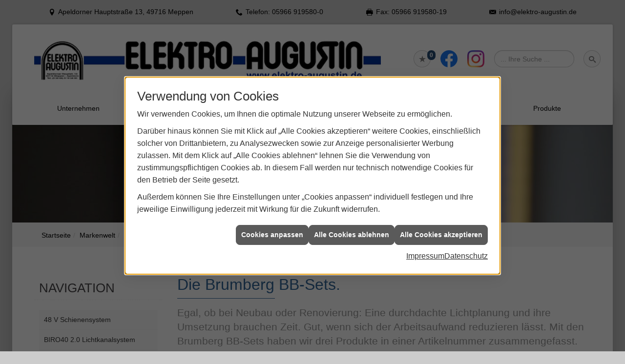

--- FILE ---
content_type: text/html; charset=utf-8
request_url: https://www.elektro-augustin.de/marke_hersteller_produkte/brumberg/produkte/innenleuchten/bb-sets
body_size: 12831
content:
<!DOCTYPE html><html lang="de"><head><title>Die Brumberg BB-Sets - Komplettset aus Leuchte, LED-Modul und Konverter. | Elektro Augustin </title><meta name="Content-Type" content="text/html;charset=utf-8"/><meta name="description" content="Eine durchdachte Lichtplanung und ihre Umsetzung brauchen Zeit. Gut, wenn sich der Arbeitsaufwand reduzieren lässt. Jetzt informieren."/><meta name="robots" content="index, follow"/><meta name="keywords" content="Elektriker,Meppen,Elektro Augustin ,Lampen,Bewegungsmelder,Alarmanlagen,Steckdosen,Elektro,Installation,Zeitschaltuhr,Adapter,Elektronik,Elektrotechnik,Lichtschalter,Nachtlicht,Elektroinstallation,Tischlampen,Brandschutz,Stromzähler,Solarenergie,steckdose,Installateur,Wasserzähler,Solarzelle,Steckdosenleiste,Wechselschalter,Dimmer,Zählerschrank,Solarzellen,Solarmodule,Nachtstrom,Elektroinstallateur,Elektrogeräte,Taster,Steckverbinder,Temperaturregler,Drehstromzähler,Solarmodul,Netzwerktechnik,Steckdosenadapter,Elektrohandel,Stromversorgung,Solartechnik,Elektroplanung,Hausinstallation,Wohnraumleuchten,Elektroinstallationen,Stromleitungen,Elektroanlagen, BB,Brumberg,Set,Licht,Innenbeleuchtung,Komplettset"/><meta name="revisit-after" content="28 days"/><meta name="google-site-verification" content="8o7WYGtx1Z-Lynbgof6lDIJUjxD1zb0YECK-2nKwuFs"/><meta name="viewport" content="width=device-width, initial-scale=1"/><meta name="company" content="Elektro Augustin "/><meta name="date" content="2026-01-28"/><meta property="og:type" content="website"/><meta property="og:locale" content="de-DE"/><meta property="og:site_name" content="Elektro Augustin GmbH & Co. KG"/><meta property="og:url" content="https://www.elektro-augustin.de/marke_hersteller_produkte/brumberg/produkte/innenleuchten/bb-sets"/><meta property="article:published_time" content="2026-01-21T14:45:13"/><meta property="og:image" content="https://www.elektro-augustin.de/scripts/get.aspx?media=/config/theme/og-image.png"/><meta property="og:image:secure_url" content="https://www.elektro-augustin.de/scripts/get.aspx?media=/config/theme/og-image.png"/><meta property="og:title" content=" Die Brumberg BB-Sets - Komplettset aus Leuchte, LED-Modul und Konverter. | Elektro Augustin "/><meta property="twitter:title" content=" Die Brumberg BB-Sets - Komplettset aus Leuchte, LED-Modul und Konverter. | Elektro Augustin "/><meta property="twitter:card" content="summary"/><meta property="og:description" content="Eine durchdachte Lichtplanung und ihre Umsetzung brauchen Zeit. Gut, wenn sich der Arbeitsaufwand reduzieren lässt. Jetzt informieren."/><meta property="twitter:description" content="Eine durchdachte Lichtplanung und ihre Umsetzung brauchen Zeit. Gut, wenn sich der Arbeitsaufwand reduzieren lässt. Jetzt informieren."/><link href="https://www.elektro-augustin.de/marke_hersteller_produkte/brumberg/produkte/innenleuchten/bb-sets" rel="canonical"/><link href="https://www.elektro-augustin.de/scripts/get.aspx?media=/config/theme/apple-touch-icon.png" rel="apple-touch-icon"/><link href="https://www.elektro-augustin.de/scripts/get.aspx?media=/config/theme/favicon.ico" rel="shortcut icon" type="image/x-icon"/><link href="/scripts/get.aspx?media=/config/theme/css/include.min.css&v=06012026185519" rel="stylesheet" type="text/css"/><script type="application/ld+json">{"@context":"http://schema.org","@type":"LocalBusiness","name":"Elektro Augustin GmbH & Co. KG","image":"www.elektro-augustin.de/media/config/theme/logo.png","@id":"www.elektro-augustin.de","url":"www.elektro-augustin.de","telephone":"05966 919580-0","email":"info@elektro-augustin.de","address":{"@type":"PostalAddress","streetAddress":"Apeldorner Hauptstraße 13","addressLocality":"Meppen","postalCode":"49716","addressCountry":"DE"},"geo":{"@type":"GeoCoordinates","latitude":"52.7408","longitude":"7.39545"},"sameAs":["https://www.facebook.com/Elektro-Augustin-GmbH-Co-KG-108451107234793","https://www.instagram.com/elektro_augustin"]}</script></head><body class="body_layout layout_main" data-active-content-q="/marke_hersteller_produkte/brumberg/produkte/innenleuchten/bb-sets" data-active-audience-q="kein" data-is-bot="true"><!-- IP = 22 --><!-- SID = yfy2a12p4lvrlujn2n050ube --><!-- ShopID = 9331 (-321) --><!-- AppMode = offline --><!-- Loc = 1 --><!-- Page generated = 28.01.2026 20:41:48 --><!-- Page rendering = 407 --><!-- Cached = False -->
 <a href="/scripts/kontakt/mail.aspx" rel="nofollow" style="display:none">Kontakt</a> 
<div class="visible-print"></div><nav class="mm-theme-own mm-panel hidden-md hidden-lg hidden-print" id="mobile_menu"></nav><div class="layout_wrapper" id="b2top"><header class="hidden-print" id="layout_header"><div><div class="hidden-print" id="header_wrapper"><div class="row"><div class="logo_top"><a href="/home.aspx" target="_self" rel="noreferrer" title="Zur Startseite"><picture class="responsiveImageQ"><template class="sourceQ" data-src="/media/config/theme/logo.png" data-startwidth="" data-focus-x="0.5" data-focus-y="0.5" data-fancy="false" data-previewcode="600,72,d4d6db,afafb0,adafb3,a4a6ab,d0d3d8,b1b1b2,abadb3,a2a5ac,cdcfd5,b4b4b5,abadb4,a2a5ae,cacdd3,b9babb,acaeb6,a2a6b1"></template><img src="data:image/svg+xml,%3Csvg%20xmlns%3D%27http%3A%2F%2Fwww.w3.org%2F2000%2Fsvg%27%20width%3D%27600%27%20height%3D%2772%27%20viewBox%3D%270%200%20600%2072%27%3E%3Cdefs%3E%3Cfilter%20id%3D%27blur%27%20width%3D%27200%27%20height%3D%27200%27%3E%3CfeGaussianBlur%20in%3D%27SourceGraphic%27%20stdDeviation%3D%2710%27%2F%3E%3C%2Ffilter%3E%3C%2Fdefs%3E%3Csvg%20viewBox%3D%270%200%20200%20200%27%20preserveAspectRatio%3D%27none%20meet%27%20version%3D%271.1%27%3E%3Cg%20filter%3D%27url(%23blur)%27%3E%3Crect%20x%3D%270%27%20y%3D%270%27%20width%3D%2750px%27%20height%3D%2750px%27%20fill%3D%27%23d4d6db%27%2F%3E%3Crect%20x%3D%2750%27%20y%3D%270%27%20width%3D%2750px%27%20height%3D%2750px%27%20fill%3D%27%23afafb0%27%2F%3E%3Crect%20x%3D%27100%27%20y%3D%270%27%20width%3D%2750px%27%20height%3D%2750px%27%20fill%3D%27%23adafb3%27%2F%3E%3Crect%20x%3D%27150%27%20y%3D%270%27%20width%3D%2750px%27%20height%3D%2750px%27%20fill%3D%27%23a4a6ab%27%2F%3E%3Crect%20x%3D%270%27%20y%3D%2750%27%20width%3D%2750px%27%20height%3D%2750px%27%20fill%3D%27%23d0d3d8%27%2F%3E%3Crect%20x%3D%2750%27%20y%3D%2750%27%20width%3D%2750px%27%20height%3D%2750px%27%20fill%3D%27%23b1b1b2%27%2F%3E%3Crect%20x%3D%27100%27%20y%3D%2750%27%20width%3D%2750px%27%20height%3D%2750px%27%20fill%3D%27%23abadb3%27%2F%3E%3Crect%20x%3D%27150%27%20y%3D%2750%27%20width%3D%2750px%27%20height%3D%2750px%27%20fill%3D%27%23a2a5ac%27%2F%3E%3Crect%20x%3D%270%27%20y%3D%27100%27%20width%3D%2750px%27%20height%3D%2750px%27%20fill%3D%27%23cdcfd5%27%2F%3E%3Crect%20x%3D%2750%27%20y%3D%27100%27%20width%3D%2750px%27%20height%3D%2750px%27%20fill%3D%27%23b4b4b5%27%2F%3E%3Crect%20x%3D%27100%27%20y%3D%27100%27%20width%3D%2750px%27%20height%3D%2750px%27%20fill%3D%27%23abadb4%27%2F%3E%3Crect%20x%3D%27150%27%20y%3D%27100%27%20width%3D%2750px%27%20height%3D%2750px%27%20fill%3D%27%23a2a5ae%27%2F%3E%3Crect%20x%3D%270%27%20y%3D%27150%27%20width%3D%2750px%27%20height%3D%2750px%27%20fill%3D%27%23cacdd3%27%2F%3E%3Crect%20x%3D%2750%27%20y%3D%27150%27%20width%3D%2750px%27%20height%3D%2750px%27%20fill%3D%27%23b9babb%27%2F%3E%3Crect%20x%3D%27100%27%20y%3D%27150%27%20width%3D%2750px%27%20height%3D%2750px%27%20fill%3D%27%23acaeb6%27%2F%3E%3Crect%20x%3D%27150%27%20y%3D%27150%27%20width%3D%2750px%27%20height%3D%2750px%27%20fill%3D%27%23a2a6b1%27%2F%3E%3C%2Fg%3E%3C%2Fsvg%3E%3C%2Fsvg%3E" alt="Unser Logo"></picture></a><div class="spacerQ hidden-sm hidden-md hidden-lg" aria-hidden="true"  ></div><div class="spacerQ hidden-sm hidden-md hidden-lg" aria-hidden="true"  ></div><div class="spacerQ hidden-sm hidden-md hidden-lg" aria-hidden="true"  ></div><div class="spacerQ hidden-sm hidden-md hidden-lg" aria-hidden="true"  ></div><div class="spacerQ hidden-sm hidden-md hidden-lg" aria-hidden="true"  ></div><div class="spacerQ hidden-sm hidden-md hidden-lg" aria-hidden="true"  ></div><div class="spacerQ hidden-sm hidden-md hidden-lg" aria-hidden="true"  ></div><div class="spacerQ hidden-sm hidden-md hidden-lg" aria-hidden="true"  ></div></div><div class="header_icons  hidden-sm hidden-md hidden-lg" id="mobilem"><div class="header_mm"><a class="hidden-md hidden-lg iconSetQ iconSetQ-navigation" id="mobile_menu_trigger" href="#mobile_menu" target="_self" title="Menü"><span></span><span></span><span></span></a></div></div><div class="main_menu hidden-xs hidden-sm hidden-print"><nav><div class="insertcontent"><ul><li class="dropdown_item single"><span title="Unternehmen">Unternehmen</span><div class="dropdown_content"><ul role="menu"   data-listing="standard"><li role="none"  ><a role="menuitem"   href="/unternehmen/elektro/ueber_uns" title="Über uns">Über uns</a></li><li role="none"  ><a role="menuitem"   href="/unternehmen/elektro/kundendienstanfrage" title="Kundendienstanfrage">Kundendienstanfrage</a></li><li role="none"  ><a role="menuitem"   href="/unternehmen/elektro/leistungen" title="Leistungen">Leistungen</a></li><li role="none"  ><a role="menuitem"   href="/unternehmen/elektro/vorort-plus" title="Warum wir?">Warum wir?</a></li><li role="none"  ><a role="menuitem"   href="/unternehmen/elektro/referenzen" title="Referenzen">Referenzen</a></li><li role="none"  ><a role="menuitem"   href="/unternehmen/elektro/kontakt" title="Kontakt">Kontakt</a></li><li role="none"  ><a role="menuitem"   href="/unternehmen/elektro/terminkalender" title="Terminanfrage">Termin&shy;anfrage</a></li><li role="none"  ><a role="menuitem"   href="/unternehmen/elektro/malvorlagen" title="Malvorlagen">Malvorlagen</a></li></ul></div></li><li><a href="/unternehmen/elektro/recruiting" target="_self" rel="noreferrer" title="Stellenangebote">Stellenangebote</a></li><li><a href="/marke_hersteller_produkte" target="_self" title="Markenwelt">Markenwelt</a></li><li class="dropdown_item multi"><span title="Beratungswelt">Beratungswelt</span><div class="dropdown_content"><div class="tabQ panel-group dropdown_tabs" data-showonstart=""><ul class="nav nav-tabs" role="tablist"></ul><div class="tab-content"><div class="tabItemQ tab-pane" data-headline="Elektrotechnik" role="tabpanel"><ul class="menuFirstLevel"><li><a href="/elektro" target="_self" title="Beratungswelt Privat" data-zielgruppe="privat">Privat</a><ul role="menu"   data-listing="standard" data-zielgruppe="privat"><li role="none"  ><a role="menuitem"   href="/elektro/anwendungen" title="Tools">Tools</a></li><li role="none"  ><a role="menuitem"   href="/elektro/barrierefrei_wohnen" title="Barrierefrei Wohnen">Barrierefrei Wohnen</a></li><li role="none"  ><a role="menuitem"   href="/elektro/beleuchtung" title="Beleuchtung">Beleuchtung</a></li><li role="none"  ><a role="menuitem"   href="/elektro/elektroinstallation" title="Elektroinstallation">Elektro&shy;installation</a></li><li role="none"  ><a role="menuitem"   href="/elektro/elektromobilitaet" title="Elektromobilität">Elektro&shy;mobilität</a></li><li role="none"  ><a role="menuitem"   href="/elektro/energiemanagement" title="Energiemanagement">Energiemanagement</a></li><li role="none"  ><a role="menuitem"   href="/elektro/erneuerbare_energien" title="Erneuerbare Energien">Erneuerbare Energien</a></li><li role="none"  ><a role="menuitem"   href="/elektro/foerdermittel" title="Förderungen + Zuschüsse">Förderungen + Zuschüsse</a></li><li role="none"  ><a role="menuitem"   href="/elektro/kommunikation-multimedia" title="Kommunikationstechnik">Kommu&shy;nikations&shy;technik</a></li><li role="none"  ><a role="menuitem"   href="/elektro/news-innovationen" title="News">News</a></li><li role="none"  ><a role="menuitem"   href="/elektro/sicherheitstechnik" title="Sicherheitstechnik">Sicherheitstechnik</a></li><li role="none"  ><a role="menuitem"   href="/elektro/smart_home" title="Smart Home">Smart Home</a></li><li role="none"  ><a role="menuitem"   href="/elektro/tv-sat-empfangstechnik" title="TV + Empfang">TV + Empfang</a></li></ul></li><li><a href="/elektro" target="_self" title="Beratungswelt Gewerblich" data-zielgruppe="gewerblich">Gewerblich</a><ul role="menu"   data-listing="standard" data-zielgruppe="gewerblich"><li role="none"  ><a role="menuitem"   href="/elektro/anwendungen" title="Tools">Tools</a></li><li role="none"  ><a role="menuitem"   href="/elektro/beleuchtung" title="Beleuchtung">Beleuchtung</a></li><li role="none"  ><a role="menuitem"   href="/elektro/elektroinstallation" title="Elektroinstallation">Elektro&shy;installation</a></li><li role="none"  ><a role="menuitem"   href="/elektro/elektromobilitaet" title="Elektromobilität">Elektro&shy;mobilität</a></li><li role="none"  ><a role="menuitem"   href="/elektro/energiemanagement" title="Energiemanagement">Energiemanagement</a></li><li role="none"  ><a role="menuitem"   href="/elektro/erneuerbare_energien" title="Erneuerbare Energien">Erneuerbare Energien</a></li><li role="none"  ><a role="menuitem"   href="/elektro/foerdermittel" title="Förderungen + Zuschüsse">Förderungen + Zuschüsse</a></li><li role="none"  ><a role="menuitem"   href="/elektro/kommunikation-multimedia" title="Kommunikationstechnik">Kommu&shy;nikations&shy;technik</a></li><li role="none"  ><a role="menuitem"   href="/elektro/sicherheitstechnik" title="Sicherheitstechnik">Sicherheitstechnik</a></li><li role="none"  ><a role="menuitem"   href="/elektro/smart_building" title="Smart Building">Smart Building</a></li><li role="none"  ><a role="menuitem"   href="/elektro/tv-sat-empfangstechnik" title="TV + Empfang">TV + Empfang</a></li><li role="none"  ><a role="menuitem"   href="/elektro/verkehrstechnik" title="Signalanlagentechnik">Signalanlagentechnik</a></li></ul></li><li><a href="/elektro" target="_self" title="Beratungswelt" data-zielgruppe="architekt">Planer</a><ul role="menu"   data-listing="standard" data-zielgruppe="architekt"><li role="none"  ><a role="menuitem"   href="/elektro/anwendungen" title="Tools">Tools</a></li><li role="none"  ><a role="menuitem"   href="/elektro/architekt-handwerkspartner-beleuchtung" title="Beleuchtungskompetenz">Beleuchtungskompetenz</a></li><li role="none"  ><a role="menuitem"   href="/elektro/architekt-handwerkspartner-elektroinstallation" title="Elektrokompetenz">Elektrokompetenz</a></li><li role="none"  ><a role="menuitem"   href="/elektro/architekt-handwerkspartner-smart_home" title="Smart Building Kompetenz">Smart Building Kompetenz</a></li><li role="none"  ><a role="menuitem"   href="/elektro/elektroinspiration" title="Elektroinspirationen">Elektro&shy;inspirationen</a></li><li role="none"  ><a role="menuitem"   href="/elektro/foerdermittel" title="Förderungen + Zuschüsse">Förderungen + Zuschüsse</a></li><li role="none"  ><a role="menuitem"   href="/elektro/lichtimpressionen" title="Lichtimpressionen">Lichtimpressionen</a></li><li role="none"  ><a role="menuitem"   href="/elektro/news-innovationen" title="News">News</a></li><li role="none"  ><a role="menuitem"   href="/elektro/zusammenarbeit" title="Zusammenarbeit mit uns">Zusammenarbeit mit uns</a></li></ul></li></ul></div></div></div><div class="clearfix"></div></div></li><li><a href="/shop" target="_self" title="Produkte">Produkte</a><div class="clearfix"></div></li></ul><div class="clearfix"></div></div></nav></div><div class="icons hidden-print"><div class="header_icons hidden-md hidden-lg"><div class="contact_icon"><a class="iconSetQ iconSetQ-smartphone" href="tel:05966919580-0" title="Telefon"></a></div></div><div class="header_icons hidden-md hidden-lg"><div class="contact_icon"><a class="iconSetQ iconSetQ-mail" title="E-Mail" data-q-uncrypt="105:110:102:111:64:101:108:101:107:116:114:111:45:97:117:103:117:115:116:105:110:46:100:101"></a></div></div><div class="header_icons"><div class="insertmerklisteansehen"><a href="#" title="Ihre Merkliste" data-q-trigger="ieQ.system.window.open" data-q-url="/unternehmen/elektro/merkliste?hdModus=" data-q-windowname="_self"><span class="iconSetQ iconSetQ-notelist-view"></span><span class="badge" title="Ihre Merkliste" data-q-mlcount="true" data-count="0">0</span></a></div></div><div class="header_icons"><div class="insertsocialmedia"><div class="socialmediaQ socialmediaQ-facebook socialmediaQ-default"><a href="https://www.facebook.com/Elektro-Augustin-GmbH-Co-KG-108451107234793" target="_blank" rel="noreferrer"><picture class="responsiveImageQ"><template class="sourceQ" data-src="/content/images/socialmedialogos/facebook_q.svg" data-startwidth="" data-fancy="" data-previewcode=""></template><img src="" alt="Ein Facebook-Logo"></picture></a></div></div></div><div class="header_icons"><div class="insertsocialmedia"><div class="socialmediaQ socialmediaQ-instagram socialmediaQ-default"><a href="https://www.instagram.com/elektro_augustin" target="_blank" rel="noreferrer"><picture class="responsiveImageQ"><template class="sourceQ" data-src="/content/images/socialmedialogos/instagram_q.png" data-startwidth="" data-fancy="" data-previewcode=""></template><img src="" alt="Ein Instagram-Logo"></picture></a></div></div></div><div class="header_icons sbox"><div class="header_search_drop"><div id="header_search_form"><form action="/scripts/csearch.aspx" id="csuche" name="csuche" data-q-show-pending-on="submit" method=get enctype=multipart/form-data role="search"    ><div class="input-group"><input class="form-control form-control" aria-label="Webseite durchsuchen"   placeholder="... Ihre Suche ..." maxlength="200" title="Ihre Suche" id="suchbgr" name="suchbgr" type="text"/><input class="form-control" aria-label="Webseite durchsuchen"   value="HBPCM" id="SearchSpecs" name="SearchSpecs" type="hidden"/><input class="form-control" aria-label="Webseite durchsuchen"   value="false" id="ShowSpecs" name="ShowSpecs" type="hidden"/><input class="form-control" aria-label="Webseite durchsuchen"   value="5" id="DefCount" name="DefCount" type="hidden"/><input class="form-control" aria-label="Webseite durchsuchen"   value="HBPCM" id="ResOrder" name="ResOrder" type="hidden"/><div class="input-group-btn"><button class="btn btn-primary iconSetQ iconSetQ-search" id="sub" title="Suchen" type="submit"><span class="sr-only">Suchen</span></button></div></div></form></div><a class="header_search" href="#" target="_self" title="Suchfeld aufklappen"><span class="open_search iconSetQ iconSetQ-search"></span></a></div></div><div class="header_icons  hidden-xs hidden-md hidden-lg" id="mobilem"><div class="header_mm"><a class="hidden-md hidden-lg iconSetQ iconSetQ-navigation" id="mobile_menu_trigger" href="#mobile_menu" target="_self" title="Menü"><span></span><span></span><span></span></a></div></div></div></div></div><div class="hidden-xs hidden-sm hidden-print" id="layout_contact_fixed"><div class="container"><div class="f_ort"><span class="iconSetQ iconSetQ-location">Apeldorner Hauptstraße 13, 49716 Meppen</span></div><div class="f_tel"><span class="hidden-md hidden-lg iconSetQ iconSetQ-phone"><div class="insertfirmendaten" data-trennzeichen="umbruch"><div class="insertfirmendaten_item insertfirmendaten_phone"><span class="insertfirmendaten_label">Telefon:</span><span class="insertfirmendaten_value"><a href="tel:05966919580-0" title="05966 919580-0">05966 919580-0</a></span></div></div></span><span class="hidden-xs hidden-sm iconSetQ iconSetQ-phone"><div class="insertfirmendaten" data-trennzeichen="umbruch"><div class="insertfirmendaten_item insertfirmendaten_phone"><span class="insertfirmendaten_label">Telefon:</span><span class="insertfirmendaten_value">05966 919580-0</span></div></div></span></div><div class="f_tel"><span class="iconSetQ iconSetQ-fax"><div class="insertfirmendaten" data-trennzeichen="umbruch"><div class="insertfirmendaten_item insertfirmendaten_fax"><span class="insertfirmendaten_label">Fax:</span><span class="insertfirmendaten_value">05966 919580-19</span></div></div></span></div><div class="f_mail"><span class="iconSetQ iconSetQ-mail"><div class="insertfirmendaten" data-trennzeichen="umbruch"><div class="insertfirmendaten_item insertfirmendaten_mail"><span class="insertfirmendaten_value"><a title="E-Mail" data-q-trigger="ieQ.system.helper.uncrypt" data-q-uncrypt="105:110:102:111:64:101:108:101:107:116:114:111:45:97:117:103:117:115:116:105:110:46:100:101">loieteinsu@.frd-atuokneg</a></span></div></div></span></div><div class="f_b2top"><a class="b2top" href="#" target="_self" title="Zum Seitenanfang"><span class="iconSetQ iconSetQ-arrow-up"></span></a></div></div></div><div class="clearfix"></div></div></header><div id="layout_content"><div class="sub_slider hidden-print" id="layout_slider"><div class="container-fluid"><div class="sliderQ sliderQ-modeHorizontal sliderQ-innerControls sliderQ-fullPager sliderQ-noThumbnails sliderQ-autoStart" data-speed="8000"><div class="sliderItemQ"><div class="responsiveCenteredQ "><picture class="responsiveImageQ"><template class="sourceQ" data-src="/media/config/theme/layout/include/sub_slider/sslider_01l.jpg" data-startwidth="860" data-focus-x="0.5" data-focus-y="0.5" data-fancy="false" data-previewcode="1230,200,37332b,504f46,5a6786,706f69,36322a,4e4c44,5a6686,716f6a,35312a,4d4a42,5a6486,71706b,343129,4b4840,596386,72706c"></template><template class="sourceQ" data-src="/media/config/theme/layout/include/sub_slider/sslider_01m.jpg" data-startwidth="0" data-focus-x="0.5" data-focus-y="0.5" data-fancy="false" data-previewcode="860,140,37352d,525148,576381,6f6f6b,36332c,504e46,576281,706f6c,35322b,4e4c43,576181,70706c,35312a,4c4a41,566081,70706d"></template><img src="data:image/svg+xml,%3Csvg%20xmlns%3D%27http%3A%2F%2Fwww.w3.org%2F2000%2Fsvg%27%20width%3D%271230%27%20height%3D%27200%27%20viewBox%3D%270%200%201230%20200%27%3E%3Cdefs%3E%3Cfilter%20id%3D%27blur%27%20width%3D%27200%27%20height%3D%27200%27%3E%3CfeGaussianBlur%20in%3D%27SourceGraphic%27%20stdDeviation%3D%2710%27%2F%3E%3C%2Ffilter%3E%3C%2Fdefs%3E%3Csvg%20viewBox%3D%270%200%20200%20200%27%20preserveAspectRatio%3D%27none%20meet%27%20version%3D%271.1%27%3E%3Cg%20filter%3D%27url(%23blur)%27%3E%3Crect%20x%3D%270%27%20y%3D%270%27%20width%3D%2750px%27%20height%3D%2750px%27%20fill%3D%27%2337332b%27%2F%3E%3Crect%20x%3D%2750%27%20y%3D%270%27%20width%3D%2750px%27%20height%3D%2750px%27%20fill%3D%27%23504f46%27%2F%3E%3Crect%20x%3D%27100%27%20y%3D%270%27%20width%3D%2750px%27%20height%3D%2750px%27%20fill%3D%27%235a6786%27%2F%3E%3Crect%20x%3D%27150%27%20y%3D%270%27%20width%3D%2750px%27%20height%3D%2750px%27%20fill%3D%27%23706f69%27%2F%3E%3Crect%20x%3D%270%27%20y%3D%2750%27%20width%3D%2750px%27%20height%3D%2750px%27%20fill%3D%27%2336322a%27%2F%3E%3Crect%20x%3D%2750%27%20y%3D%2750%27%20width%3D%2750px%27%20height%3D%2750px%27%20fill%3D%27%234e4c44%27%2F%3E%3Crect%20x%3D%27100%27%20y%3D%2750%27%20width%3D%2750px%27%20height%3D%2750px%27%20fill%3D%27%235a6686%27%2F%3E%3Crect%20x%3D%27150%27%20y%3D%2750%27%20width%3D%2750px%27%20height%3D%2750px%27%20fill%3D%27%23716f6a%27%2F%3E%3Crect%20x%3D%270%27%20y%3D%27100%27%20width%3D%2750px%27%20height%3D%2750px%27%20fill%3D%27%2335312a%27%2F%3E%3Crect%20x%3D%2750%27%20y%3D%27100%27%20width%3D%2750px%27%20height%3D%2750px%27%20fill%3D%27%234d4a42%27%2F%3E%3Crect%20x%3D%27100%27%20y%3D%27100%27%20width%3D%2750px%27%20height%3D%2750px%27%20fill%3D%27%235a6486%27%2F%3E%3Crect%20x%3D%27150%27%20y%3D%27100%27%20width%3D%2750px%27%20height%3D%2750px%27%20fill%3D%27%2371706b%27%2F%3E%3Crect%20x%3D%270%27%20y%3D%27150%27%20width%3D%2750px%27%20height%3D%2750px%27%20fill%3D%27%23343129%27%2F%3E%3Crect%20x%3D%2750%27%20y%3D%27150%27%20width%3D%2750px%27%20height%3D%2750px%27%20fill%3D%27%234b4840%27%2F%3E%3Crect%20x%3D%27100%27%20y%3D%27150%27%20width%3D%2750px%27%20height%3D%2750px%27%20fill%3D%27%23596386%27%2F%3E%3Crect%20x%3D%27150%27%20y%3D%27150%27%20width%3D%2750px%27%20height%3D%2750px%27%20fill%3D%27%2372706c%27%2F%3E%3C%2Fg%3E%3C%2Fsvg%3E%3C%2Fsvg%3E" alt="Sliderbild"></picture></div><div class="layout_wrapper"></div></div></div></div></div><div><nav class="hidden-print"><div class="insertbreadcrumb" aria-label="Breadcrumb"  ><ol class="breadcrumb"><li><a href="https://www.elektro-augustin.de" rel="noreferrer">Startseite</a></li><li><a href="/marke_hersteller_produkte" rel="noreferrer">Markenwelt</a></li><li><a href="/marke_hersteller_produkte/brumberg" rel="noreferrer">BRUMBERG</a></li><li><a href="/marke_hersteller_produkte/brumberg/produkte" rel="noreferrer">Sortiment</a></li><li><a href="/marke_hersteller_produkte/brumberg/produkte/innenleuchten" rel="noreferrer">Innenleuchten</a></li><li class="active" aria-current="page"  >BB-Sets</li></ol></div></nav></div><main id="layout_wrapper"><div class="container"><div id="layout_main"><div class="row"><div class="hidden-xs hidden-sm hidden-print col-xs-12 col-sm-12 col-md-3 col-lg-3" id="rowswitch"><h4>Navigation</h4><div class="insertlisting"><ul role="menu"   data-listing="standard"><li role="none"  ><a role="menuitem"   href="/marke_hersteller_produkte/brumberg/produkte/innenleuchten/48-v-schienensystem" title="48 V Schienensystem">48 V Schienensystem</a></li><li role="none"  ><a role="menuitem"   href="/marke_hersteller_produkte/brumberg/produkte/innenleuchten/biro40-lichtkanalsystem" title="BIRO40  2.0 Lichtkanalsystem">BIRO40  2.0 Lichtkanalsystem</a></li><li role="none"  ><a role="menuitem"   href="/marke_hersteller_produkte/brumberg/produkte/innenleuchten/industriebeleuchtung-feuchtraumleuchte" title="Industriebeleuchtung">Industrie&shy;beleuchtung</a></li><li role="none"  ><a role="menuitem"   href="/marke_hersteller_produkte/brumberg/produkte/innenleuchten/led-anbaupanel-refido" title="REFIDO">REFIDO</a></li><li role="none"  ><a role="menuitem"   href="/marke_hersteller_produkte/brumberg/produkte/innenleuchten/led-panelleuchten" title="LED-Panelleuchten">LED-Panelleuchten</a></li><li role="none"  ><a role="menuitem"   href="/marke_hersteller_produkte/brumberg/produkte/innenleuchten/led-pendelleuchte-adara" title=" ADARA"> ADARA</a></li><li role="none"  ><a role="menuitem"   href="/marke_hersteller_produkte/brumberg/produkte/innenleuchten/led-stehleuchten" title="LED-Stehleuchten">LED-Stehleuchten</a></li><li role="none"  ><a role="menuitem"   href="/marke_hersteller_produkte/brumberg/produkte/innenleuchten/oleni-obira-odemar" title="OLENI, OBIRA & ODEMAR">OLENI, OBIRA & ODEMAR</a></li><li role="none"  ><a role="menuitem"   href="/marke_hersteller_produkte/brumberg/produkte/innenleuchten/rettungszeichenleuchten" title="Rettungszeichenleuchten">Rettungszeichenleuchten</a></li><li role="none"  ><a role="menuitem"   href="/marke_hersteller_produkte/brumberg/produkte/innenleuchten/sanierungsleuchte-lineo" title="Sanierungsleuchte LINEO">Sanierungsleuchte LINEO</a></li></ul></div></div><div class="print_fullwidth sublayout-shop-main-col-print col-xs-12 col-sm-12 col-md-9 col-lg-9"><span class="pull-right aktionsbutn hidden-print"></span><div class="clearfix"></div>

<article><header><div class="row"><div class="col-xs-12 col-sm-12 col-md-12 col-lg-12"><h1>Die Brumberg BB-Sets.</h1><p class="lead">Egal, ob bei Neubau oder Renovierung: Eine durchdachte Lichtplanung und ihre Umsetzung brauchen Zeit. Gut, wenn sich der Arbeitsaufwand reduzieren lässt. Mit den Brumberg BB-Sets haben wir drei Produkte in einer Artikelnummer zusammengefasst. Das spart schon bei der Zusammenstellung der Leuchten Zeit und vereinfacht die Installation.</p></div></div></header><section><div class="row"><div class="col-xs-12 col-sm-12 col-md-12 col-lg-12"><picture class="responsiveImageQ"><template class="sourceQ" data-src="/media/de/marke_hersteller_produkte/brumberg/produkte/innenleuchten/bb-sets/csm_header_bb-sets_379985daf4.jpg" data-startwidth="" data-focus-x="0.5" data-focus-y="0.5" data-fancy="false" data-previewcode="1400,600,696768,6f6a6a,656064,4e4d51,8b8989,93908f,898689,7d7c7f,b9b8b7,bdbcbc,a5a4a6,adacad,d2d2d2,d1d1d1,a2a3a4,c8c8c8"></template><img src="" alt="Vier Brumberg BB-Sets mit LED-Modul, Leuchte und Konverter, jeweils rund oder eckig, werden von zwei Personen gehalten."></picture></div></div></section><section><div class="row"><div class="marginQ-top col-xs-12 col-sm-12 col-md-12 col-lg-12"><h2>Komplettset aus Leuchte, LED-Modul und Konverter.</h2><p>Im Set liefert Brumberg Ihnen die Leuchte, das LED-Modul sowie den passenden Konverter. Für Lichtlösungen vom einfachen Weißlicht oder dim2warm über TunableWhite und RGB bis zu RGBW oder RGB+WW.</p></div></div><div class="row"><div class="col-xs-12 col-sm-4 col-md-4 col-lg-4"><figure><picture class="responsiveImageQ"><template class="sourceQ" data-src="/media/de/marke_hersteller_produkte/brumberg/produkte/innenleuchten/bb-sets/planung3.png" data-startwidth="0" data-focus-x="0.5" data-focus-y="0.5" data-fancy="false" data-previewcode="300,150,000000,ffffff,ffffff,000000,000000,ffffff,f2f2ed,000000,000000,ffffff,b4b4ae,000000,000000,ffffff,ababa4,000000"></template><img src="" alt="Schwarzes, quadratisches Symbol auf weißem Hintergrund, steht für Brumberg BB-Sets, Komplettset für Lichtlösungen."></picture></figure><p><strong>Planung.</strong><br>Ein Set für Verlässlichkeit.</p><p>Die einzelnen Komponenten sind elektrotechnisch aufeinander abgestimmt und sorgen für stabile Betriebszeiten. Die jeweilige Spezifikation entfällt.</p></div><div class="col-xs-12 col-sm-4 col-md-4 col-lg-4"><figure><picture class="responsiveImageQ"><template class="sourceQ" data-src="/media/de/marke_hersteller_produkte/brumberg/produkte/innenleuchten/bb-sets/bestellung3.png" data-startwidth="0" data-focus-x="0.5" data-focus-y="0.5" data-fancy="false" data-previewcode="300,150,000000,ffffff,ffffff,000000,000000,ffffff,ffffec,000000,000000,ffffff,d4d4bf,000000,000000,ffffff,ffffe7,000000"></template><img src="" alt="Brumberg Logo in Schwarz auf weißem Hintergrund, minimalistisches Design, keine weiteren Elemente sichtbar."></picture></figure><p><b>Bestellung.</b><br>Eine Artikelnummer für drei Komponenten.</p><p>Leuchte, LED-Modul und Konverter sind mit einer Artikelnummer bestellbar. „Suchzeiten“ verringern sich, da nur ein Produkt kommissioniert wird. Optimal für die Lagerwirtschaft: Die Verfügbarkeit aller Komponenten ist von vornherein sichergestellt.</p></div><div class="col-xs-12 col-sm-4 col-md-4 col-lg-4"><figure><picture class="responsiveImageQ"><template class="sourceQ" data-src="/media/de/marke_hersteller_produkte/brumberg/produkte/innenleuchten/bb-sets/montage3.png" data-startwidth="0" data-focus-x="0.5" data-focus-y="0.5" data-fancy="false" data-previewcode="300,150,000000,ffffff,ffffff,000000,000000,ffffff,ffffff,000000,000000,ffffff,ffffff,000000,000000,ffffff,ffffff,000000"></template><img src="" alt="Schwarzes, quadratisches Symbol mit weißem Häkchen in der Mitte, steht für erfolgreiche Montage der Brumberg BB-Sets."></picture><p><strong>Montage.</strong><br>Beschleunigte Montage und schnellere Inbetriebnahme.</p><p>Durch die Konfektionierung ist der Einbau von Sets deutlich montagefreundlicher – ob Neubau, Nachrüstung oder Sanierung. Verwechslungen lassen sich vorab ausschließen.</p></figure></div></div><div class="row"><div class="col-xs-12 col-sm-12 col-md-12 col-lg-12"><hr/><h2>Produktvorteile:</h2></div><div class="col-xs-12 col-sm-6 col-md-6 col-lg-6"><picture class="responsiveImageQ"><template class="sourceQ" data-src="/media/de/marke_hersteller_produkte/brumberg/produkte/innenleuchten/bb-sets/bb-set_ip65_2-658.jpg" data-startwidth="" data-focus-x="0.5" data-focus-y="0.5" data-fancy="false" data-previewcode="646,400,fefefe,e3dddc,e6e2e1,fefefe,fafafa,9b9797,a4a1a2,fcfcfc,f4f3f4,837f7f,898688,f9f9f9,f6f5f6,c8c4c4,c3c0c0,fafafa"></template><img src="" alt="Ein Mann im Brumberg-Jacke präsentiert Brumberg BB-Sets mit LED-Leuchten, LED-Modul und Konverter auf einem Tisch."></picture></div><div class="col-xs-12 col-sm-6 col-md-6 col-lg-6"><ul><li>5 Jahre Brumberg Lichtgarantie.</li><li>Insgesamt 17 verschiedene Sets inunterschiedlichen Oberflächen.</li><li>Verschiedene Dimmtechnologien:von schaltbar, über Phasenabschitt bis DALI.</li><li>Schneller Einbau in bestehende Deckenausschnitte.</li><li>Vereinfachte Planung mit vorausgewählten Vorschaltgeräten.</li><li>Runde und eckige Sets in zahlreichen Gehäusefarben für viele Beleuchtungsanforderungen.</li><li>Erhätlich in den Schutzklassen IP20 (rund) undIP65 (rund und eckig).</li><li>IP65: Rote Abdeckkappe zum mechanischen Schutzund Aufrechterhaltung der nötigen Einbautiefe.</li></ul></div></div><div class="row"><div class="marginQ-top col-xs-12 col-sm-12 col-md-12 col-lg-12"><hr/><h2>Phasenabschnitt oder DALI dimmbar?</h2><p class="lead">BB-Set DALI. Gesamtpaket für smarte Lichtlösungen.</p><p>Wer bei seinem Beleuchtungsprojekt auf smarte Steuerung setzen möchte, hat mit den BB-Sets DALI die perfekte Lösung. DALI steht für Digital Adressable Lighting Interface und ist ein herstellerübergreifendes Protokoll zur Steuerung von lichttechnischen Betriebsgeräten. Wer seine Leuchten über einen digitalen Standard steuern möchte, sollte auf DALI-Schnittstellen setzen. Der besondere Vorteil: Mit einem System können bis zu 64 Teilnehmer gesteuert werden. Dabei lässt sich jede Leuchte einzeln ansteuern und Lichtszenen können gespeichert werden.</p><p><strong>DALI Eigenschaften:</strong></p><ul><li>Globaler Standard.</li><li>Einfach und kostengünstig in der Planung.</li><li>Steuerung einzelner Leuchten.</li><li>Bis zu 64 Teilnehmer in einem Netzwerk.</li><li>Speichern von Lichtszenen.</li><li>Flexibel in der Nutzung.</li><li>Ideal im Neubau.</li><li>Erhältlich sind sowohl Dreh- und Tastdimmer,als auch Gateways für Bussysteme wie KNX.</li></ul><div class="spacerQ" aria-hidden="true"  ></div><picture class="responsiveImageQ"><template class="sourceQ" data-src="/media/de/marke_hersteller_produkte/brumberg/produkte/innenleuchten/bb-sets/csm_bb-set_header_38bab4b0ce.jpg" data-startwidth="" data-focus-x="0.5" data-focus-y="0.5" data-fancy="false" data-previewcode="1400,600,6c6866,342e2d,514b49,d0cfcd,918e8c,4c4644,6f6764,cfcecc,bcbab8,807c7a,a9a19f,d6d5d4,d8d7d4,c1bfbd,d7d4d2,e5e5e4"></template><img src="" alt="Ein Produkt dieses Herstellers"></picture><p class="lead marginQ-top">BB-Set Phasenabschnitt. Leuchte und Dimmer garantiert kompatibel.</p></div><div class="col-xs-12 col-sm-12 col-md-6 col-lg-6"><p>Bei der klassischen Dimmung über Tast- oder Drehdimmer mit einer dreiadrigen Zuleitung (L / N / PE) wird meist auf Phasenabschnittsdimmung gesetzt.Dabei wird die periodisch verlaufende Wechselspannung am Ende jeder Sinus-Halbwelle unterbrochen. Die betriebene Leuchte wird dabei, je nach gewünschtem Dimm-Niveau, für ungefähr eine Hundertstelsekunde betrieben und dann wieder ausgeschaltet (ta).</p></div><div class="col-xs-12 col-sm-12 col-md-6 col-lg-6"><p>Mit diesem Verfahren wurden ursprünglich Temperaturstrahler (Glühlampen, Halogenleuchtmittel, etc.) gedimmt. Da es für LED-Leuchtmittel keine universellen Standards für Phasen-Dimmer gibt, ist unbedingt darauf zu achten, dass die gewählten Phasenabschnittsdimmer auch mit den LED-Modulen kompatibel sind. Die Brumberg BB-Sets mit Phasenabschnittsdimmung schaffen hier Abhilfe und sind garantiert aufeinander abgestimmt.</p></div><div class="col-xs-12 col-sm-12 col-md-12 col-lg-12"><p><b>Phasenabschnitt Eigenschaften:</b></p><ul><li>Klassische Dimmung über Tast- oder Drehdimmer.</li><li>Dimmeffekt durch Unterbrechung am Ende jeder Sinus-Halbwelle.</li><li>Dimmer und LED-Lampe müssen kompatibel sein.</li><li>Bei der Leuchtenauswahl auf den Hinweis „dimmbar“ achten.</li><li>Ideal für die Renovierung von Bestandsbauten mit dreiadrigen Zuleitungen.</li></ul></div><div class="marginQ-top col-xs-12 col-sm-6 col-md-6 col-lg-6"><picture class="responsiveImageQ"><template class="sourceQ" data-src="/media/de/marke_hersteller_produkte/brumberg/produkte/innenleuchten/bb-sets/bilder_646x400_bb-sets_ip65.png" data-startwidth="" data-focus-x="0.5" data-focus-y="0.5" data-fancy="false" data-previewcode="646,400,b1b1b0,aeaeae,868685,858584,afafae,adadad,8c8c8b,8b8b8b,9c9c9b,9d9d9c,b0b0af,b1b1b0,999999,999998,b1b1b0,b2b2b1"></template><img src="" alt="Vier Brumberg BB-Set Einbauleuchten, rund und eckig, in Weiß, Schwarz und Nickel matt, auf grauem Hintergrund."></picture><div class="spacerQ" aria-hidden="true"  ></div><p><b>Ausführung IP65</b></p><p>Für öffentliche und private Bäder ideal geeignet. Die BB Sets sind erhältlich in den Ausführungen:</p><ul><li>Rund und eckig</li><li>In starr und schwenkbar</li><li>In 3 Farben strukturweiß, strukturschwarz und nickel matt</li></ul></div><div class="marginQ-top col-xs-12 col-sm-6 col-md-6 col-lg-6"><picture class="responsiveImageQ"><template class="sourceQ" data-src="/media/de/marke_hersteller_produkte/brumberg/produkte/innenleuchten/bb-sets/bilder_646x400_bb-sets_ip20.png" data-startwidth="" data-focus-x="0.5" data-focus-y="0.5" data-fancy="false" data-previewcode="646,400,9e9e9d,afafae,afafae,9e9e9d,999998,aaaaa9,b0b0b0,a1a1a0,848484,888887,b0b0af,afafae,868685,878887,acacac,aeaead"></template><img src="" alt="Drei runde Brumberg BB-Set Einbauleuchten, schwenkbar, in strukturweiß und strukturschwarz auf grauem Hintergrund."></picture><div class="spacerQ" aria-hidden="true"  ></div><p><b>Ausführung IP20</b></p><p>Die BB Sets IP20 sind erhältlich in den Ausführungen:</p><ul><li>Rund und schwenkbar</li><li>in den 2 Farben strukturweiß, strukturschwarz</li></ul></div></div></section></article><div class="insertcontent"><div class="creatorreferenceconsultingworld"><p class="marginQ-top"><strong>HINWEIS:</strong> Verantwortlich für den Inhalt dieser Seite ist die ieQ-systems Elektro GmbH &amp; Co. KG</p></div></div>

</div></div></div></div></main></div><footer class="hidden-print" id="layout_footer"><div class="container-fluid"><div class="footer_content"><div class="layout_footer_top"><section><div class="row equalHeightQ equalHeightQ-spacer contentWidthQ"><div class="containerQ"><div class="f_oeffnugnszeiten col-xs-12 col-sm-4 col-md-4 col-lg-4"><h4>Öffnungszeiten</h4><div class="insertfirmendaten" data-trennzeichen=""><span class="insertfirmendaten_value"><b>Montag - Donnerstag:</b> <br />  08:00 - 17:00 Uhr <br /><br /> <b>Freitag:</b> <br />  08:00 - 14:00 Uhr</span></div></div><div class="f_oeffnugnszeiten col-xs-12 col-sm-4 col-md-4 col-lg-4"><h4>Stammkunden-Info</h4><div class="insertcontent"></div><div class="spacerQ" aria-hidden="true"  ></div></div><div class="f_themen col-xs-12 col-sm-4 col-md-4 col-lg-4"><h4>Qualifikationen</h4><picture class="responsiveImageQ"><template class="sourceQ" data-src="https://www.elektro-augustin.de/scripts/get.aspx?media=/config/theme/layout/include/footer/handwerk_innung_logo.png" data-startwidth="" data-focus-x="0.5" data-focus-y="0.5" data-fancy="false" data-previewcode=""></template><img src="" alt="E-Handwerk Innung Logo"></picture></div><div class="f_kontakt col-xs-12 col-sm-4 col-md-4 col-lg-4"><h4>Kontakt</h4><div class="insertfirmendaten" data-trennzeichen="umbruch"><div class="insertfirmendaten_item insertfirmendaten_nameimpressum"><span class="insertfirmendaten_value">Elektro Augustin GmbH &amp; Co. KG</span></div><div class="insertfirmendaten_item insertfirmendaten_street"><span class="insertfirmendaten_value">Apeldorner Hauptstraße 13</span></div><div class="insertfirmendaten_item insertfirmendaten_postalcity"><span class="insertfirmendaten_value">49716 Meppen</span></div></div><div class="spacerQ" aria-hidden="true"  ></div><div class="hidden-md hidden-lg"><div class="insertfirmendaten" data-trennzeichen="umbruch"><div class="insertfirmendaten_item insertfirmendaten_phone"><span class="insertfirmendaten_label">Telefon:</span><span class="insertfirmendaten_value"><a href="tel:05966919580-0" title="05966 919580-0">05966 919580-0</a></span></div></div></div><div class="hidden-xs hidden-sm" id="boxed_tel"><div class="insertfirmendaten" data-trennzeichen="umbruch"><div class="insertfirmendaten_item insertfirmendaten_phone"><span class="insertfirmendaten_label">Telefon:</span><span class="insertfirmendaten_value">05966 919580-0</span></div></div></div><div class="insertfirmendaten" data-trennzeichen="umbruch"><div class="insertfirmendaten_item insertfirmendaten_fax"><span class="insertfirmendaten_label">Fax:</span><span class="insertfirmendaten_value">05966 919580-19</span></div><div class="insertfirmendaten_item insertfirmendaten_mail"><span class="insertfirmendaten_label">E-Mail:</span><span class="insertfirmendaten_value"><a title="E-Mail" data-q-trigger="ieQ.system.helper.uncrypt" data-q-uncrypt="105:110:102:111:64:101:108:101:107:116:114:111:45:97:117:103:117:115:116:105:110:46:100:101">itouf@ginrleek.t-uaenosd</a></span></div></div></div><div class="f_themen col-xs-12 col-sm-8 col-md-8 col-lg-8"><picture class="responsiveImageQ"><template class="sourceQ" data-src="/media/config/theme/layout/include/footer/footer_background_fullwidth.jpg" data-startwidth="" data-focus-x="0.5" data-focus-y="0.5" data-fancy="false" data-previewcode=""></template><img src="" alt="E-Handwerk Innung Logo"></picture></div></div></div></section></div><div class="layout_footer_bottom"><section><div class="row contentWidthQ"><div class="containerQ"><div class="col-xs-12 col-sm-12 col-md-12 col-lg-12"><div class="insertfooter"><ul class="list-inline"><li><a href="/home.aspx" rel="noreferrer"><small>Home</small></a></li><li><a href="/shop" rel="noreferrer"><small>Produkte</small></a></li><li><a href="/recht/impressum" rel="noreferrer"><small>Impressum</small></a></li><li><a href="/unternehmen/elektro/kontakt" rel="noreferrer"><small>Kontakt</small></a></li><li><a href="/recht/datenschutz" rel="noreferrer"><small>Datenschutz</small></a></li><li><a class="q0_a11y_nav" href="/sitemap" rel="noreferrer"><small>Sitemap</small></a></li><li><a class="open-cookieManagerQ" href="javascript:ieQ.cookie.showManager('md')" rel="noreferrer"><small>Verwaltung der Cookies</small></a></li></ul><p><span class="insertfooter_footnote"><small>© 28.01.2026 Elektro Augustin GmbH & Co. KG </small></span></p></div></div></div></div></section></div></div></div></footer></div><script src="/scripts/get.aspx?media=/config/theme/js/include.min.js&v=27012026162957" type="text/javascript"></script></body></html>